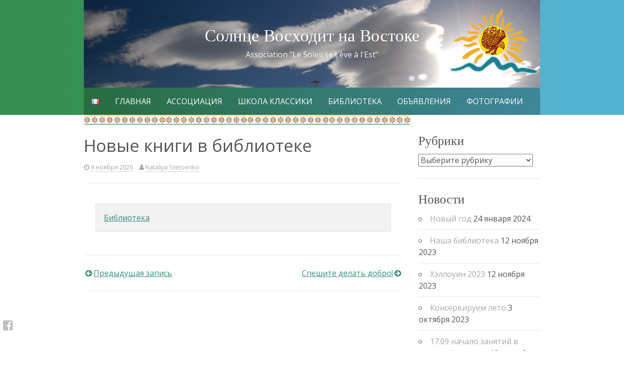

--- FILE ---
content_type: text/html; charset=UTF-8
request_url: https://lsle.fr/ru/%D0%BD%D0%BE%D0%B2%D1%8B%D0%B5-%D0%BA%D0%BD%D0%B8%D0%B3%D0%B8-%D0%B2-%D0%B1%D0%B8%D0%B1%D0%BB%D0%B8%D0%BE%D1%82%D0%B5%D0%BA%D0%B5-2/
body_size: 16850
content:
<!DOCTYPE html>
<html lang="ru-RU">
<head>
	<meta charset="UTF-8">
	<meta name="viewport" content="width=device-width, initial-scale=1">
	<link rel="profile" href="http://gmpg.org/xfn/11">
	<link rel="pingback" href="https://lsle.fr/xmlrpc.php">

	<title>Новые книги в библиотеке &#8212; Солнце Восходит на Востоке</title>
<meta name='robots' content='max-image-preview:large' />
	<style>img:is([sizes="auto" i], [sizes^="auto," i]) { contain-intrinsic-size: 3000px 1500px }</style>
	<link rel='dns-prefetch' href='//fonts.googleapis.com' />
<link rel="alternate" type="application/rss+xml" title="Солнце Восходит на Востоке &raquo; Лента" href="https://lsle.fr/ru/feed/" />
<link rel="alternate" type="application/rss+xml" title="Солнце Восходит на Востоке &raquo; Лента комментариев" href="https://lsle.fr/ru/comments/feed/" />
<script type="text/javascript">
/* <![CDATA[ */
window._wpemojiSettings = {"baseUrl":"https:\/\/s.w.org\/images\/core\/emoji\/16.0.1\/72x72\/","ext":".png","svgUrl":"https:\/\/s.w.org\/images\/core\/emoji\/16.0.1\/svg\/","svgExt":".svg","source":{"concatemoji":"https:\/\/lsle.fr\/wp-includes\/js\/wp-emoji-release.min.js?ver=6.8.3"}};
/*! This file is auto-generated */
!function(s,n){var o,i,e;function c(e){try{var t={supportTests:e,timestamp:(new Date).valueOf()};sessionStorage.setItem(o,JSON.stringify(t))}catch(e){}}function p(e,t,n){e.clearRect(0,0,e.canvas.width,e.canvas.height),e.fillText(t,0,0);var t=new Uint32Array(e.getImageData(0,0,e.canvas.width,e.canvas.height).data),a=(e.clearRect(0,0,e.canvas.width,e.canvas.height),e.fillText(n,0,0),new Uint32Array(e.getImageData(0,0,e.canvas.width,e.canvas.height).data));return t.every(function(e,t){return e===a[t]})}function u(e,t){e.clearRect(0,0,e.canvas.width,e.canvas.height),e.fillText(t,0,0);for(var n=e.getImageData(16,16,1,1),a=0;a<n.data.length;a++)if(0!==n.data[a])return!1;return!0}function f(e,t,n,a){switch(t){case"flag":return n(e,"\ud83c\udff3\ufe0f\u200d\u26a7\ufe0f","\ud83c\udff3\ufe0f\u200b\u26a7\ufe0f")?!1:!n(e,"\ud83c\udde8\ud83c\uddf6","\ud83c\udde8\u200b\ud83c\uddf6")&&!n(e,"\ud83c\udff4\udb40\udc67\udb40\udc62\udb40\udc65\udb40\udc6e\udb40\udc67\udb40\udc7f","\ud83c\udff4\u200b\udb40\udc67\u200b\udb40\udc62\u200b\udb40\udc65\u200b\udb40\udc6e\u200b\udb40\udc67\u200b\udb40\udc7f");case"emoji":return!a(e,"\ud83e\udedf")}return!1}function g(e,t,n,a){var r="undefined"!=typeof WorkerGlobalScope&&self instanceof WorkerGlobalScope?new OffscreenCanvas(300,150):s.createElement("canvas"),o=r.getContext("2d",{willReadFrequently:!0}),i=(o.textBaseline="top",o.font="600 32px Arial",{});return e.forEach(function(e){i[e]=t(o,e,n,a)}),i}function t(e){var t=s.createElement("script");t.src=e,t.defer=!0,s.head.appendChild(t)}"undefined"!=typeof Promise&&(o="wpEmojiSettingsSupports",i=["flag","emoji"],n.supports={everything:!0,everythingExceptFlag:!0},e=new Promise(function(e){s.addEventListener("DOMContentLoaded",e,{once:!0})}),new Promise(function(t){var n=function(){try{var e=JSON.parse(sessionStorage.getItem(o));if("object"==typeof e&&"number"==typeof e.timestamp&&(new Date).valueOf()<e.timestamp+604800&&"object"==typeof e.supportTests)return e.supportTests}catch(e){}return null}();if(!n){if("undefined"!=typeof Worker&&"undefined"!=typeof OffscreenCanvas&&"undefined"!=typeof URL&&URL.createObjectURL&&"undefined"!=typeof Blob)try{var e="postMessage("+g.toString()+"("+[JSON.stringify(i),f.toString(),p.toString(),u.toString()].join(",")+"));",a=new Blob([e],{type:"text/javascript"}),r=new Worker(URL.createObjectURL(a),{name:"wpTestEmojiSupports"});return void(r.onmessage=function(e){c(n=e.data),r.terminate(),t(n)})}catch(e){}c(n=g(i,f,p,u))}t(n)}).then(function(e){for(var t in e)n.supports[t]=e[t],n.supports.everything=n.supports.everything&&n.supports[t],"flag"!==t&&(n.supports.everythingExceptFlag=n.supports.everythingExceptFlag&&n.supports[t]);n.supports.everythingExceptFlag=n.supports.everythingExceptFlag&&!n.supports.flag,n.DOMReady=!1,n.readyCallback=function(){n.DOMReady=!0}}).then(function(){return e}).then(function(){var e;n.supports.everything||(n.readyCallback(),(e=n.source||{}).concatemoji?t(e.concatemoji):e.wpemoji&&e.twemoji&&(t(e.twemoji),t(e.wpemoji)))}))}((window,document),window._wpemojiSettings);
/* ]]> */
</script>
<style id='wp-emoji-styles-inline-css' type='text/css'>

	img.wp-smiley, img.emoji {
		display: inline !important;
		border: none !important;
		box-shadow: none !important;
		height: 1em !important;
		width: 1em !important;
		margin: 0 0.07em !important;
		vertical-align: -0.1em !important;
		background: none !important;
		padding: 0 !important;
	}
</style>
<link rel='stylesheet' id='wp-block-library-css' href='https://lsle.fr/wp-includes/css/dist/block-library/style.min.css?ver=6.8.3' type='text/css' media='all' />
<style id='classic-theme-styles-inline-css' type='text/css'>
/*! This file is auto-generated */
.wp-block-button__link{color:#fff;background-color:#32373c;border-radius:9999px;box-shadow:none;text-decoration:none;padding:calc(.667em + 2px) calc(1.333em + 2px);font-size:1.125em}.wp-block-file__button{background:#32373c;color:#fff;text-decoration:none}
</style>
<link rel='stylesheet' id='wp-components-css' href='https://lsle.fr/wp-includes/css/dist/components/style.min.css?ver=6.8.3' type='text/css' media='all' />
<link rel='stylesheet' id='wp-preferences-css' href='https://lsle.fr/wp-includes/css/dist/preferences/style.min.css?ver=6.8.3' type='text/css' media='all' />
<link rel='stylesheet' id='wp-block-editor-css' href='https://lsle.fr/wp-includes/css/dist/block-editor/style.min.css?ver=6.8.3' type='text/css' media='all' />
<link rel='stylesheet' id='wp-reusable-blocks-css' href='https://lsle.fr/wp-includes/css/dist/reusable-blocks/style.min.css?ver=6.8.3' type='text/css' media='all' />
<link rel='stylesheet' id='wp-patterns-css' href='https://lsle.fr/wp-includes/css/dist/patterns/style.min.css?ver=6.8.3' type='text/css' media='all' />
<link rel='stylesheet' id='wp-editor-css' href='https://lsle.fr/wp-includes/css/dist/editor/style.min.css?ver=6.8.3' type='text/css' media='all' />
<link rel='stylesheet' id='algori_pdf_viewer-cgb-style-css-css' href='https://lsle.fr/wp-content/plugins/algori-pdf-viewer/dist/blocks.style.build.css' type='text/css' media='all' />
<style id='global-styles-inline-css' type='text/css'>
:root{--wp--preset--aspect-ratio--square: 1;--wp--preset--aspect-ratio--4-3: 4/3;--wp--preset--aspect-ratio--3-4: 3/4;--wp--preset--aspect-ratio--3-2: 3/2;--wp--preset--aspect-ratio--2-3: 2/3;--wp--preset--aspect-ratio--16-9: 16/9;--wp--preset--aspect-ratio--9-16: 9/16;--wp--preset--color--black: #000000;--wp--preset--color--cyan-bluish-gray: #abb8c3;--wp--preset--color--white: #ffffff;--wp--preset--color--pale-pink: #f78da7;--wp--preset--color--vivid-red: #cf2e2e;--wp--preset--color--luminous-vivid-orange: #ff6900;--wp--preset--color--luminous-vivid-amber: #fcb900;--wp--preset--color--light-green-cyan: #7bdcb5;--wp--preset--color--vivid-green-cyan: #00d084;--wp--preset--color--pale-cyan-blue: #8ed1fc;--wp--preset--color--vivid-cyan-blue: #0693e3;--wp--preset--color--vivid-purple: #9b51e0;--wp--preset--gradient--vivid-cyan-blue-to-vivid-purple: linear-gradient(135deg,rgba(6,147,227,1) 0%,rgb(155,81,224) 100%);--wp--preset--gradient--light-green-cyan-to-vivid-green-cyan: linear-gradient(135deg,rgb(122,220,180) 0%,rgb(0,208,130) 100%);--wp--preset--gradient--luminous-vivid-amber-to-luminous-vivid-orange: linear-gradient(135deg,rgba(252,185,0,1) 0%,rgba(255,105,0,1) 100%);--wp--preset--gradient--luminous-vivid-orange-to-vivid-red: linear-gradient(135deg,rgba(255,105,0,1) 0%,rgb(207,46,46) 100%);--wp--preset--gradient--very-light-gray-to-cyan-bluish-gray: linear-gradient(135deg,rgb(238,238,238) 0%,rgb(169,184,195) 100%);--wp--preset--gradient--cool-to-warm-spectrum: linear-gradient(135deg,rgb(74,234,220) 0%,rgb(151,120,209) 20%,rgb(207,42,186) 40%,rgb(238,44,130) 60%,rgb(251,105,98) 80%,rgb(254,248,76) 100%);--wp--preset--gradient--blush-light-purple: linear-gradient(135deg,rgb(255,206,236) 0%,rgb(152,150,240) 100%);--wp--preset--gradient--blush-bordeaux: linear-gradient(135deg,rgb(254,205,165) 0%,rgb(254,45,45) 50%,rgb(107,0,62) 100%);--wp--preset--gradient--luminous-dusk: linear-gradient(135deg,rgb(255,203,112) 0%,rgb(199,81,192) 50%,rgb(65,88,208) 100%);--wp--preset--gradient--pale-ocean: linear-gradient(135deg,rgb(255,245,203) 0%,rgb(182,227,212) 50%,rgb(51,167,181) 100%);--wp--preset--gradient--electric-grass: linear-gradient(135deg,rgb(202,248,128) 0%,rgb(113,206,126) 100%);--wp--preset--gradient--midnight: linear-gradient(135deg,rgb(2,3,129) 0%,rgb(40,116,252) 100%);--wp--preset--font-size--small: 13px;--wp--preset--font-size--medium: 20px;--wp--preset--font-size--large: 36px;--wp--preset--font-size--x-large: 42px;--wp--preset--spacing--20: 0.44rem;--wp--preset--spacing--30: 0.67rem;--wp--preset--spacing--40: 1rem;--wp--preset--spacing--50: 1.5rem;--wp--preset--spacing--60: 2.25rem;--wp--preset--spacing--70: 3.38rem;--wp--preset--spacing--80: 5.06rem;--wp--preset--shadow--natural: 6px 6px 9px rgba(0, 0, 0, 0.2);--wp--preset--shadow--deep: 12px 12px 50px rgba(0, 0, 0, 0.4);--wp--preset--shadow--sharp: 6px 6px 0px rgba(0, 0, 0, 0.2);--wp--preset--shadow--outlined: 6px 6px 0px -3px rgba(255, 255, 255, 1), 6px 6px rgba(0, 0, 0, 1);--wp--preset--shadow--crisp: 6px 6px 0px rgba(0, 0, 0, 1);}:where(.is-layout-flex){gap: 0.5em;}:where(.is-layout-grid){gap: 0.5em;}body .is-layout-flex{display: flex;}.is-layout-flex{flex-wrap: wrap;align-items: center;}.is-layout-flex > :is(*, div){margin: 0;}body .is-layout-grid{display: grid;}.is-layout-grid > :is(*, div){margin: 0;}:where(.wp-block-columns.is-layout-flex){gap: 2em;}:where(.wp-block-columns.is-layout-grid){gap: 2em;}:where(.wp-block-post-template.is-layout-flex){gap: 1.25em;}:where(.wp-block-post-template.is-layout-grid){gap: 1.25em;}.has-black-color{color: var(--wp--preset--color--black) !important;}.has-cyan-bluish-gray-color{color: var(--wp--preset--color--cyan-bluish-gray) !important;}.has-white-color{color: var(--wp--preset--color--white) !important;}.has-pale-pink-color{color: var(--wp--preset--color--pale-pink) !important;}.has-vivid-red-color{color: var(--wp--preset--color--vivid-red) !important;}.has-luminous-vivid-orange-color{color: var(--wp--preset--color--luminous-vivid-orange) !important;}.has-luminous-vivid-amber-color{color: var(--wp--preset--color--luminous-vivid-amber) !important;}.has-light-green-cyan-color{color: var(--wp--preset--color--light-green-cyan) !important;}.has-vivid-green-cyan-color{color: var(--wp--preset--color--vivid-green-cyan) !important;}.has-pale-cyan-blue-color{color: var(--wp--preset--color--pale-cyan-blue) !important;}.has-vivid-cyan-blue-color{color: var(--wp--preset--color--vivid-cyan-blue) !important;}.has-vivid-purple-color{color: var(--wp--preset--color--vivid-purple) !important;}.has-black-background-color{background-color: var(--wp--preset--color--black) !important;}.has-cyan-bluish-gray-background-color{background-color: var(--wp--preset--color--cyan-bluish-gray) !important;}.has-white-background-color{background-color: var(--wp--preset--color--white) !important;}.has-pale-pink-background-color{background-color: var(--wp--preset--color--pale-pink) !important;}.has-vivid-red-background-color{background-color: var(--wp--preset--color--vivid-red) !important;}.has-luminous-vivid-orange-background-color{background-color: var(--wp--preset--color--luminous-vivid-orange) !important;}.has-luminous-vivid-amber-background-color{background-color: var(--wp--preset--color--luminous-vivid-amber) !important;}.has-light-green-cyan-background-color{background-color: var(--wp--preset--color--light-green-cyan) !important;}.has-vivid-green-cyan-background-color{background-color: var(--wp--preset--color--vivid-green-cyan) !important;}.has-pale-cyan-blue-background-color{background-color: var(--wp--preset--color--pale-cyan-blue) !important;}.has-vivid-cyan-blue-background-color{background-color: var(--wp--preset--color--vivid-cyan-blue) !important;}.has-vivid-purple-background-color{background-color: var(--wp--preset--color--vivid-purple) !important;}.has-black-border-color{border-color: var(--wp--preset--color--black) !important;}.has-cyan-bluish-gray-border-color{border-color: var(--wp--preset--color--cyan-bluish-gray) !important;}.has-white-border-color{border-color: var(--wp--preset--color--white) !important;}.has-pale-pink-border-color{border-color: var(--wp--preset--color--pale-pink) !important;}.has-vivid-red-border-color{border-color: var(--wp--preset--color--vivid-red) !important;}.has-luminous-vivid-orange-border-color{border-color: var(--wp--preset--color--luminous-vivid-orange) !important;}.has-luminous-vivid-amber-border-color{border-color: var(--wp--preset--color--luminous-vivid-amber) !important;}.has-light-green-cyan-border-color{border-color: var(--wp--preset--color--light-green-cyan) !important;}.has-vivid-green-cyan-border-color{border-color: var(--wp--preset--color--vivid-green-cyan) !important;}.has-pale-cyan-blue-border-color{border-color: var(--wp--preset--color--pale-cyan-blue) !important;}.has-vivid-cyan-blue-border-color{border-color: var(--wp--preset--color--vivid-cyan-blue) !important;}.has-vivid-purple-border-color{border-color: var(--wp--preset--color--vivid-purple) !important;}.has-vivid-cyan-blue-to-vivid-purple-gradient-background{background: var(--wp--preset--gradient--vivid-cyan-blue-to-vivid-purple) !important;}.has-light-green-cyan-to-vivid-green-cyan-gradient-background{background: var(--wp--preset--gradient--light-green-cyan-to-vivid-green-cyan) !important;}.has-luminous-vivid-amber-to-luminous-vivid-orange-gradient-background{background: var(--wp--preset--gradient--luminous-vivid-amber-to-luminous-vivid-orange) !important;}.has-luminous-vivid-orange-to-vivid-red-gradient-background{background: var(--wp--preset--gradient--luminous-vivid-orange-to-vivid-red) !important;}.has-very-light-gray-to-cyan-bluish-gray-gradient-background{background: var(--wp--preset--gradient--very-light-gray-to-cyan-bluish-gray) !important;}.has-cool-to-warm-spectrum-gradient-background{background: var(--wp--preset--gradient--cool-to-warm-spectrum) !important;}.has-blush-light-purple-gradient-background{background: var(--wp--preset--gradient--blush-light-purple) !important;}.has-blush-bordeaux-gradient-background{background: var(--wp--preset--gradient--blush-bordeaux) !important;}.has-luminous-dusk-gradient-background{background: var(--wp--preset--gradient--luminous-dusk) !important;}.has-pale-ocean-gradient-background{background: var(--wp--preset--gradient--pale-ocean) !important;}.has-electric-grass-gradient-background{background: var(--wp--preset--gradient--electric-grass) !important;}.has-midnight-gradient-background{background: var(--wp--preset--gradient--midnight) !important;}.has-small-font-size{font-size: var(--wp--preset--font-size--small) !important;}.has-medium-font-size{font-size: var(--wp--preset--font-size--medium) !important;}.has-large-font-size{font-size: var(--wp--preset--font-size--large) !important;}.has-x-large-font-size{font-size: var(--wp--preset--font-size--x-large) !important;}
:where(.wp-block-post-template.is-layout-flex){gap: 1.25em;}:where(.wp-block-post-template.is-layout-grid){gap: 1.25em;}
:where(.wp-block-columns.is-layout-flex){gap: 2em;}:where(.wp-block-columns.is-layout-grid){gap: 2em;}
:root :where(.wp-block-pullquote){font-size: 1.5em;line-height: 1.6;}
</style>
<link rel='stylesheet' id='kanary-style-css' href='https://lsle.fr/wp-content/themes/phosphor/style.css?ver=6.8.3' type='text/css' media='all' />
<link rel='stylesheet' id='kanary-fontawesome-css' href='https://lsle.fr/wp-content/themes/phosphor/assets/libs/font-awesome/css/font-awesome.min.css?ver=4.3.0' type='text/css' media='all' />
<link rel='stylesheet' id='kanary-google-fonts-css' href='http://fonts.googleapis.com/css?family=Lobster&#038;ver=6.8.3' type='text/css' media='all' />
<link rel='stylesheet' id='open-sans-css' href='https://fonts.googleapis.com/css?family=Open+Sans%3A300italic%2C400italic%2C600italic%2C300%2C400%2C600&#038;subset=latin%2Clatin-ext%2Ccyrillic%2Ccyrillic-ext&#038;display=fallback&#038;ver=6.8.3' type='text/css' media='all' />
<link rel='stylesheet' id='msl-main-css' href='https://lsle.fr/wp-content/plugins/master-slider/public/assets/css/masterslider.main.css?ver=3.11.0' type='text/css' media='all' />
<link rel='stylesheet' id='msl-custom-css' href='https://lsle.fr/wp-content/uploads/master-slider/custom.css?ver=5.5' type='text/css' media='all' />
<link rel='stylesheet' id='cyclone-template-style-dark-0-css' href='https://lsle.fr/wp-content/plugins/cyclone-slider/templates/dark/style.css?ver=3.2.0' type='text/css' media='all' />
<link rel='stylesheet' id='cyclone-template-style-default-0-css' href='https://lsle.fr/wp-content/plugins/cyclone-slider/templates/default/style.css?ver=3.2.0' type='text/css' media='all' />
<link rel='stylesheet' id='cyclone-template-style-standard-0-css' href='https://lsle.fr/wp-content/plugins/cyclone-slider/templates/standard/style.css?ver=3.2.0' type='text/css' media='all' />
<link rel='stylesheet' id='cyclone-template-style-thumbnails-0-css' href='https://lsle.fr/wp-content/plugins/cyclone-slider/templates/thumbnails/style.css?ver=3.2.0' type='text/css' media='all' />
<script type="text/javascript" src="https://lsle.fr/wp-includes/js/jquery/jquery.min.js?ver=3.7.1" id="jquery-core-js"></script>
<script type="text/javascript" src="https://lsle.fr/wp-includes/js/jquery/jquery-migrate.min.js?ver=3.4.1" id="jquery-migrate-js"></script>
<link rel="https://api.w.org/" href="https://lsle.fr/wp-json/" /><link rel="alternate" title="JSON" type="application/json" href="https://lsle.fr/wp-json/wp/v2/posts/9396" /><link rel="EditURI" type="application/rsd+xml" title="RSD" href="https://lsle.fr/xmlrpc.php?rsd" />
<meta name="generator" content="WordPress 6.8.3" />
<link rel="canonical" href="https://lsle.fr/ru/%d0%bd%d0%be%d0%b2%d1%8b%d0%b5-%d0%ba%d0%bd%d0%b8%d0%b3%d0%b8-%d0%b2-%d0%b1%d0%b8%d0%b1%d0%bb%d0%b8%d0%be%d1%82%d0%b5%d0%ba%d0%b5-2/" />
<link rel='shortlink' href='https://lsle.fr/?p=9396' />
<link rel="alternate" title="oEmbed (JSON)" type="application/json+oembed" href="https://lsle.fr/wp-json/oembed/1.0/embed?url=https%3A%2F%2Flsle.fr%2Fru%2F%25d0%25bd%25d0%25be%25d0%25b2%25d1%258b%25d0%25b5-%25d0%25ba%25d0%25bd%25d0%25b8%25d0%25b3%25d0%25b8-%25d0%25b2-%25d0%25b1%25d0%25b8%25d0%25b1%25d0%25bb%25d0%25b8%25d0%25be%25d1%2582%25d0%25b5%25d0%25ba%25d0%25b5-2%2F&#038;lang=ru" />
<link rel="alternate" title="oEmbed (XML)" type="text/xml+oembed" href="https://lsle.fr/wp-json/oembed/1.0/embed?url=https%3A%2F%2Flsle.fr%2Fru%2F%25d0%25bd%25d0%25be%25d0%25b2%25d1%258b%25d0%25b5-%25d0%25ba%25d0%25bd%25d0%25b8%25d0%25b3%25d0%25b8-%25d0%25b2-%25d0%25b1%25d0%25b8%25d0%25b1%25d0%25bb%25d0%25b8%25d0%25be%25d1%2582%25d0%25b5%25d0%25ba%25d0%25b5-2%2F&#038;format=xml&#038;lang=ru" />
<script>var ms_grabbing_curosr = 'https://lsle.fr/wp-content/plugins/master-slider/public/assets/css/common/grabbing.cur', ms_grab_curosr = 'https://lsle.fr/wp-content/plugins/master-slider/public/assets/css/common/grab.cur';</script>
<meta name="generator" content="MasterSlider 3.11.0 - Responsive Touch Image Slider | avt.li/msf" />
<!-- Введите ваши скрипты здесь -->
		<link rel="icon" type="image" href="http://lsle.fr/wp-content/uploads/2016/04/Logotype_LSLE_4.jpg"/>
	<!--[if IE]>
	<link rel="shortcut icon" href="http://lsle.fr/wp-content/uploads/2016/04/Logotype_LSLE_4.jpg"/><![endif]-->

	<!--[if lt IE 9]>
	<script type="text/javascript"
			src="https://lsle.fr/wp-content/themes/phosphor/assets/libs/html5shiv/dist/html5shiv.min.js"></script>
	<script type="text/javascript"
			src="https://lsle.fr/wp-content/themes/phosphor/assets/libs/html5shiv/dist/html5shiv-printshiv.min.js"></script>
	<script type="text/javascript"
			src="https://lsle.fr/wp-content/themes/phosphor/assets/libs/respond/dest/respond.min.js"></script>
	<![endif]-->

		<style type='text/css'>
		body, button, input, select, textarea{font-size:16px;}.site-title{font-family:Lobster, cursive;}.widget-title{font-family:Lobster, cursive;}	</style>
	<link rel="icon" href="https://lsle.fr/wp-content/uploads/2024/09/hestia-siteicon.png" sizes="32x32" />
<link rel="icon" href="https://lsle.fr/wp-content/uploads/2024/09/hestia-siteicon.png" sizes="192x192" />
<link rel="apple-touch-icon" href="https://lsle.fr/wp-content/uploads/2024/09/hestia-siteicon.png" />
<meta name="msapplication-TileImage" content="https://lsle.fr/wp-content/uploads/2024/09/hestia-siteicon.png" />
		<style type="text/css" id="wp-custom-css">
			

/**
Custom Theme CSS
This CSS was previously saved in the theme settings but now that WP has it's own section for css, it has been moved here.
*/

div .site-branding {
background:url(http://lsle.fr/wp-content/uploads/2016/04/Logotype_LSLE_simple.png) no-repeat top right,
url(http://lsle.fr/wp-content/uploads/2016/04/DSC_0336-3.jpg) no-repeat;
background-size:20%,cover;
}
div .content-area {
background:url(http://lsle.fr/wp-content/uploads/2016/04/Ornament.jpg) repeat-x;
background-size:25%;
}
img:hover {
    opacity: 0.8;
    filter: alpha(opacity=90); /* For IE8 and earlier */
}		</style>
		</head>

<body class="wp-singular post-template-default single single-post postid-9396 single-format-standard wp-custom-logo wp-theme-phosphor _masterslider _ms_version_3.11.0 group-blog">

	<div class="social_wrap">
		<div class="social">
			<ul>
									<li class="soc_fb">
						<a href="https://www.facebook.com/ecoleklassiki" target="_blank"
						   title="Facebook">
							<i class="fa fa-facebook-square"></i>
						</a>
					</li>
				
				
				
				
				
				
							</ul>
		</div>
	</div>
	
<div id="page" class="hfeed site">
	<a class="skip-link screen-reader-text" href="#content">Skip to content</a>

	<header id="masthead" class="site-header" role="banner">
		<div class="header-inner">
			<div class="site-branding">
									<h1 class="site-title"><a href="https://lsle.fr/ru/accueil/"
											  rel="home">Солнце Восходит на Востоке</a></h1>
					<p class="site-description">Association &quot;Le Soleil se Lève à l&#039;Est&quot;</p>
							</div><!-- .site-branding -->

			<nav id="site-navigation" class="main-navigation" role="navigation">
				<div class="site-nav-inner nav-inner">
					<div class="menu-menu-ru-container"><ul id="menu-menu-ru" class="menu"><li id="menu-item-1383-fr" class="lang-item lang-item-12 lang-item-fr no-translation lang-item-first menu-item menu-item-type-custom menu-item-object-custom menu-item-1383-fr"><a href="https://lsle.fr/fr/accueil-2/" hreflang="fr-FR" lang="fr-FR"><img src="[data-uri]" alt="Français" width="16" height="11" style="width: 16px; height: 11px;" /></a></li>
<li id="menu-item-1390" class="menu-item menu-item-type-post_type menu-item-object-page menu-item-home menu-item-1390"><a href="https://lsle.fr/ru/accueil/">Главная</a></li>
<li id="menu-item-1392" class="menu-item menu-item-type-post_type menu-item-object-page menu-item-has-children menu-item-1392"><a href="https://lsle.fr/ru/%d0%b0%d1%81%d1%81%d0%be%d1%86%d0%b8%d0%b0%d1%86%d0%b8%d1%8f/">Ассоциация</a>
<ul class="sub-menu">
	<li id="menu-item-4881" class="menu-item menu-item-type-post_type menu-item-object-page menu-item-has-children menu-item-4881"><a href="https://lsle.fr/ru/%d0%b0%d1%81%d1%81%d0%be%d1%86%d0%b8%d0%b0%d1%86%d0%b8%d1%8f/%d0%b0%d1%81%d1%81%d0%be%d1%86%d0%b8%d0%b0%d1%82%d0%b8%d0%b2%d0%bd%d1%8b%d0%b5-%d0%bf%d1%80%d0%be%d0%b5%d0%ba%d1%82%d1%8b/">Ассоциативные проекты</a>
	<ul class="sub-menu">
		<li id="menu-item-3472" class="menu-item menu-item-type-post_type menu-item-object-page menu-item-3472"><a href="https://lsle.fr/ru/%d0%b0%d1%81%d1%81%d0%be%d1%86%d0%b8%d0%b0%d1%86%d0%b8%d1%8f/art-atelier/">Арт-мастерская</a></li>
		<li id="menu-item-3475" class="menu-item menu-item-type-post_type menu-item-object-page menu-item-3475"><a href="https://lsle.fr/ru/%d0%b0%d1%81%d1%81%d0%be%d1%86%d0%b8%d0%b0%d1%86%d0%b8%d1%8f/%d0%bb%d0%b5%d0%ba%d1%82%d0%be%d1%80%d0%b8%d0%b9-2/">Лекторий</a></li>
		<li id="menu-item-4886" class="menu-item menu-item-type-post_type menu-item-object-page menu-item-4886"><a href="https://lsle.fr/ru/%d0%b0%d1%81%d1%81%d0%be%d1%86%d0%b8%d0%b0%d1%86%d0%b8%d1%8f/%d0%b0%d1%81%d1%81%d0%be%d1%86%d0%b8%d0%b0%d1%82%d0%b8%d0%b2%d0%bd%d1%8b%d0%b5-%d0%bf%d1%80%d0%be%d0%b5%d0%ba%d1%82%d1%8b/%d1%81%d0%be%d1%82%d1%80%d1%83%d0%b4%d0%bd%d0%b8%d1%87%d0%b5%d1%81%d1%82%d0%b2%d0%be-%d1%81-%d0%b4%d1%80%d1%83%d0%b3%d0%b8%d0%bc%d0%b8-%d0%b0%d1%81%d1%81%d0%be%d1%86%d0%b8%d0%b0%d1%86%d0%b8%d1%8f/">Сотрудничество с другими ассоциациями</a></li>
	</ul>
</li>
	<li id="menu-item-1422" class="menu-item menu-item-type-post_type menu-item-object-page menu-item-1422"><a href="https://lsle.fr/ru/%d0%b0%d1%81%d1%81%d0%be%d1%86%d0%b8%d0%b0%d1%86%d0%b8%d1%8f/pressa/">Пресса о нас</a></li>
	<li id="menu-item-6059" class="menu-item menu-item-type-post_type menu-item-object-page menu-item-6059"><a href="https://lsle.fr/ru/%d0%b0%d1%81%d1%81%d0%be%d1%86%d0%b8%d0%b0%d1%86%d0%b8%d1%8f/%d0%b4%d0%be%d0%ba%d1%83%d0%bc%d0%b5%d0%bd%d1%82%d1%8b/">Документы</a></li>
</ul>
</li>
<li id="menu-item-1391" class="menu-item menu-item-type-post_type menu-item-object-page menu-item-has-children menu-item-1391"><a href="https://lsle.fr/ru/ecole/">Школа Классики</a>
<ul class="sub-menu">
	<li id="menu-item-1411" class="menu-item menu-item-type-post_type menu-item-object-page menu-item-has-children menu-item-1411"><a href="https://lsle.fr/ru/ecole/%d0%bd%d0%b5%d0%bf%d0%be%d1%81%d0%b5%d0%b4%d1%8b/">Карапузы</a>
	<ul class="sub-menu">
		<li id="menu-item-1412" class="menu-item menu-item-type-post_type menu-item-object-page menu-item-1412"><a href="https://lsle.fr/ru/ecole/%d0%bd%d0%b5%d0%bf%d0%be%d1%81%d0%b5%d0%b4%d1%8b/neposed-dz/">Домашние задания</a></li>
	</ul>
</li>
	<li id="menu-item-1415" class="menu-item menu-item-type-post_type menu-item-object-page menu-item-has-children menu-item-1415"><a href="https://lsle.fr/ru/ecole/%d1%87%d0%b8%d0%b6%d0%b8%d0%ba/">Непоседы</a>
	<ul class="sub-menu">
		<li id="menu-item-1416" class="menu-item menu-item-type-post_type menu-item-object-page menu-item-1416"><a href="https://lsle.fr/ru/ecole/%d1%87%d0%b8%d0%b6%d0%b8%d0%ba/chizh-dz/">Домашние задания</a></li>
	</ul>
</li>
	<li id="menu-item-8995" class="menu-item menu-item-type-post_type menu-item-object-page menu-item-has-children menu-item-8995"><a href="https://lsle.fr/ru/%d1%87%d0%b8%d0%b6%d0%b8%d0%ba%d0%b8/">Чижики</a>
	<ul class="sub-menu">
		<li id="menu-item-8998" class="menu-item menu-item-type-post_type menu-item-object-page menu-item-8998"><a href="https://lsle.fr/ru/%d0%b4%d0%be%d0%bc%d0%b0%d1%88%d0%bd%d0%b8%d0%b5-%d0%b7%d0%b0%d0%b4%d0%b0%d0%bd%d0%b8%d1%8f-5/">Домашние задания</a></li>
	</ul>
</li>
	<li id="menu-item-1408" class="menu-item menu-item-type-post_type menu-item-object-page menu-item-has-children menu-item-1408"><a href="https://lsle.fr/ru/ecole/%d0%b1%d1%83%d0%ba%d0%b2%d0%b0%d1%80%d1%8f%d1%82%d0%b0/">Букварята</a>
	<ul class="sub-menu">
		<li id="menu-item-1409" class="menu-item menu-item-type-post_type menu-item-object-page menu-item-1409"><a href="https://lsle.fr/ru/ecole/%d0%b1%d1%83%d0%ba%d0%b2%d0%b0%d1%80%d1%8f%d1%82%d0%b0/bukvar-dz/">Домашние задания</a></li>
	</ul>
</li>
	<li id="menu-item-1400" class="menu-item menu-item-type-post_type menu-item-object-page menu-item-has-children menu-item-1400"><a href="https://lsle.fr/ru/ecole/1-%d0%ba%d0%bb%d0%b0%d1%81%d1%81/">1 класс</a>
	<ul class="sub-menu">
		<li id="menu-item-1401" class="menu-item menu-item-type-post_type menu-item-object-page menu-item-1401"><a href="https://lsle.fr/ru/ecole/1-%d0%ba%d0%bb%d0%b0%d1%81%d1%81/1-dz/">Домашние задания</a></li>
		<li id="menu-item-12818" class="menu-item menu-item-type-post_type menu-item-object-page menu-item-12818"><a href="https://lsle.fr/ru/ecole/1-%d0%ba%d0%bb%d0%b0%d1%81%d1%81/%d0%b4%d0%be%d0%bc%d0%b0%d1%88%d0%bd%d0%b8%d0%b5-%d0%b7%d0%b0%d0%b4%d0%b0%d0%bd%d0%b8%d1%8f-2022-23/">Домашние задания 2023/24</a></li>
	</ul>
</li>
	<li id="menu-item-7633" class="menu-item menu-item-type-post_type menu-item-object-page menu-item-has-children menu-item-7633"><a href="https://lsle.fr/ru/2%d0%b9-%d0%ba%d0%bb%d0%b0%d1%81%d1%81/">2 класс</a>
	<ul class="sub-menu">
		<li id="menu-item-7645" class="menu-item menu-item-type-post_type menu-item-object-page menu-item-7645"><a href="https://lsle.fr/ru/%d0%b4%d0%be%d0%bc%d0%b0%d1%88%d0%bd%d0%b8%d0%b5-%d0%b7%d0%b0%d0%b4%d0%b0%d0%bd%d0%b8%d1%8f/">Домашние задания</a></li>
	</ul>
</li>
	<li id="menu-item-8977" class="menu-item menu-item-type-post_type menu-item-object-page menu-item-has-children menu-item-8977"><a href="https://lsle.fr/ru/3-%d0%ba%d0%bb%d0%b0%d1%81%d1%81/">3 класс</a>
	<ul class="sub-menu">
		<li id="menu-item-8986" class="menu-item menu-item-type-post_type menu-item-object-page menu-item-8986"><a href="https://lsle.fr/ru/%d0%b4%d0%be%d0%bc%d0%b0%d1%88%d0%bd%d0%b8%d0%b5-%d0%b7%d0%b0%d0%b4%d0%b0%d0%bd%d0%b8%d1%8f-3/">Домашние задания</a></li>
	</ul>
</li>
	<li id="menu-item-6047" class="menu-item menu-item-type-post_type menu-item-object-page menu-item-has-children menu-item-6047"><a href="https://lsle.fr/ru/ecole/4a-%d0%ba%d0%bb%d0%b0%d1%81%d1%81/">4 класс</a>
	<ul class="sub-menu">
		<li id="menu-item-6067" class="menu-item menu-item-type-post_type menu-item-object-page menu-item-6067"><a href="https://lsle.fr/ru/ecole/4a-%d0%ba%d0%bb%d0%b0%d1%81%d1%81/%d0%b4%d0%be%d0%bc%d0%b0%d1%88%d0%bd%d0%b8%d0%b5-%d0%b7%d0%b0%d0%b4%d0%b0%d0%bd%d0%b8%d1%8f/">Домашние задания</a></li>
	</ul>
</li>
	<li id="menu-item-1413" class="menu-item menu-item-type-post_type menu-item-object-page menu-item-has-children menu-item-1413"><a href="https://lsle.fr/ru/ecole/rki/">Сонечко</a>
	<ul class="sub-menu">
		<li id="menu-item-1414" class="menu-item menu-item-type-post_type menu-item-object-page menu-item-1414"><a href="https://lsle.fr/ru/ecole/rki/rki-dz/">Домашні завдання</a></li>
	</ul>
</li>
	<li id="menu-item-1406" class="menu-item menu-item-type-post_type menu-item-object-page menu-item-has-children menu-item-1406"><a href="https://lsle.fr/ru/ecole/ladybird-2/">Ladybird</a>
	<ul class="sub-menu">
		<li id="menu-item-1407" class="menu-item menu-item-type-post_type menu-item-object-page menu-item-1407"><a href="https://lsle.fr/ru/ecole/ladybird-2/ladybird-dz/">Домашние задания</a></li>
	</ul>
</li>
	<li id="menu-item-7641" class="menu-item menu-item-type-post_type menu-item-object-page menu-item-has-children menu-item-7641"><a href="https://lsle.fr/ru/dragonfly/">Dragonfly</a>
	<ul class="sub-menu">
		<li id="menu-item-7649" class="menu-item menu-item-type-post_type menu-item-object-page menu-item-7649"><a href="https://lsle.fr/ru/%d0%b4%d0%be%d0%bc%d0%b0%d1%88%d0%bd%d0%b8%d0%b5-%d0%b7%d0%b0%d0%b4%d0%b0%d0%bd%d0%b8%d1%8f-2/">Домашние задания</a></li>
	</ul>
</li>
	<li id="menu-item-8988" class="menu-item menu-item-type-post_type menu-item-object-page menu-item-has-children menu-item-8988"><a href="https://lsle.fr/ru/grasshopper/">Grasshopper</a>
	<ul class="sub-menu">
		<li id="menu-item-8992" class="menu-item menu-item-type-post_type menu-item-object-page menu-item-8992"><a href="https://lsle.fr/ru/%d0%b4%d0%be%d0%bc%d0%b0%d1%88%d0%bd%d0%b8%d0%b5-%d0%b7%d0%b0%d0%b4%d0%b0%d0%bd%d0%b8%d1%8f-4/">Домашние задания</a></li>
	</ul>
</li>
	<li id="menu-item-10701" class="menu-item menu-item-type-post_type menu-item-object-page menu-item-has-children menu-item-10701"><a href="https://lsle.fr/ru/bee/">1 український клас</a>
	<ul class="sub-menu">
		<li id="menu-item-10708" class="menu-item menu-item-type-post_type menu-item-object-page menu-item-10708"><a href="https://lsle.fr/ru/%d0%b4%d0%be%d0%bc%d0%b0%d1%88%d0%bd%d0%b8%d0%b5-%d0%b7%d0%b0%d0%b4%d0%b0%d0%bd%d0%b8%d1%8f-bee/">Домашні завдання</a></li>
	</ul>
</li>
	<li id="menu-item-1417" class="menu-item menu-item-type-post_type menu-item-object-page menu-item-1417"><a href="https://lsle.fr/ru/ecole/nos-professeurs-ru/">Наши преподаватели</a></li>
	<li id="menu-item-1419" class="menu-item menu-item-type-post_type menu-item-object-page menu-item-1419"><a href="https://lsle.fr/ru/ecole/horaires/">Расписание</a></li>
	<li id="menu-item-1434" class="menu-item menu-item-type-post_type menu-item-object-page menu-item-has-children menu-item-1434"><a href="https://lsle.fr/ru/ecole/%d1%88%d0%ba%d0%be%d0%bb%d1%8c%d0%bd%d1%8b%d0%b5-%d0%bf%d1%80%d0%be%d0%b5%d0%ba%d1%82%d1%8b/">Школьные проекты</a>
	<ul class="sub-menu">
		<li id="menu-item-4889" class="menu-item menu-item-type-post_type menu-item-object-page menu-item-4889"><a href="https://lsle.fr/ru/ecole/%d1%82%d0%b0%d1%80%d0%b8%d1%84%d1%8b/">Тарифы</a></li>
		<li id="menu-item-3164" class="menu-item menu-item-type-post_type menu-item-object-page menu-item-3164"><a href="https://lsle.fr/ru/ecole/%d1%81%d1%82%d1%80%d0%b0%d0%bd%d0%b8%d1%87%d0%ba%d0%b0-%d0%bb%d0%be%d0%b3%d0%be%d0%bf%d0%b5%d0%b4%d0%b0/">Страничка логопеда</a></li>
		<li id="menu-item-6058" class="menu-item menu-item-type-post_type menu-item-object-page menu-item-6058"><a href="https://lsle.fr/ru/ecole/%d0%b4%d0%be%d0%ba%d1%83%d0%bc%d0%b5%d0%bd%d1%82%d1%8b/">Документы</a></li>
		<li id="menu-item-1397" class="menu-item menu-item-type-post_type menu-item-object-page menu-item-1397"><a href="https://lsle.fr/ru/ecole/%d0%bf%d0%be%d0%bb%d0%b5%d0%b7%d0%bd%d1%8b%d0%b5-%d1%81%d1%81%d1%8b%d0%bb%d0%ba%d0%b8/">Полезные ссылки</a></li>
		<li id="menu-item-9358" class="menu-item menu-item-type-post_type menu-item-object-page menu-item-9358"><a href="https://lsle.fr/ru/%d0%ba%d0%bd%d0%b8%d0%b6%d0%bd%d1%8b%d0%b9-%d0%ba%d0%bb%d1%83%d0%b1/">Книжный клуб</a></li>
		<li id="menu-item-1433" class="menu-item menu-item-type-post_type menu-item-object-page menu-item-1433"><a href="https://lsle.fr/ru/ecole/%d1%88%d0%ba%d0%be%d0%bb%d1%8c%d0%bd%d1%8b%d0%b5-%d0%bf%d1%80%d0%be%d0%b5%d0%ba%d1%82%d1%8b/%d1%87%d1%82%d0%be-%d0%b3%d0%b4%d0%b5-%d0%ba%d0%be%d0%b3%d0%b4%d0%b0/">Что? Где? Когда?</a></li>
		<li id="menu-item-1432" class="menu-item menu-item-type-post_type menu-item-object-page menu-item-1432"><a href="https://lsle.fr/ru/ecole/%d1%88%d0%ba%d0%be%d0%bb%d1%8c%d0%bd%d1%8b%d0%b5-%d0%bf%d1%80%d0%be%d0%b5%d0%ba%d1%82%d1%8b/%d1%83%d1%87%d0%b0%d1%81%d1%82%d0%b8%d0%b5-%d1%80%d0%be%d0%b4%d0%b8%d1%82%d0%b5%d0%bb%d0%b5%d0%b9-%d0%b2-%d1%83%d1%80%d0%be%d0%ba%d0%b0%d1%85/">Участие родителей в уроках</a></li>
		<li id="menu-item-3165" class="menu-item menu-item-type-post_type menu-item-object-page menu-item-3165"><a href="https://lsle.fr/ru/ecole/%d1%88%d0%ba%d0%be%d0%bb%d1%8c%d0%bd%d1%8b%d0%b5-%d0%bf%d1%80%d0%be%d0%b5%d0%ba%d1%82%d1%8b/%d1%83%d1%80%d0%be%d0%ba%d0%b8-%d0%b2%d0%bd%d0%b5-%d1%83%d1%80%d0%be%d0%ba%d0%b0/">Уроки вне урока</a></li>
		<li id="menu-item-1398" class="menu-item menu-item-type-post_type menu-item-object-page menu-item-1398"><a href="https://lsle.fr/ru/ecole/%d1%88%d0%ba%d0%be%d0%bb%d1%8c%d0%bd%d1%8b%d0%b5-%d0%bf%d1%80%d0%be%d0%b5%d0%ba%d1%82%d1%8b/%d0%bf%d0%b5%d1%80%d0%b5%d0%bf%d0%b8%d1%81%d0%ba%d0%b0-%d1%81-%d1%80%d1%83%d1%81%d1%81%d0%ba%d0%be%d0%b3%d0%be%d0%b2%d0%be%d1%80%d1%8f%d1%89%d0%b8%d0%bc%d0%b8-%d1%88%d0%ba%d0%be%d0%bb%d0%b0%d0%bc/">Переписка со школами из других стран</a></li>
		<li id="menu-item-4647" class="menu-item menu-item-type-post_type menu-item-object-page menu-item-4647"><a href="https://lsle.fr/ru/ecole/%d1%88%d0%ba%d0%be%d0%bb%d1%8c%d0%bd%d1%8b%d0%b5-%d0%bf%d1%80%d0%be%d0%b5%d0%ba%d1%82%d1%8b/projets/">Участие в международных проектах</a></li>
	</ul>
</li>
</ul>
</li>
<li id="menu-item-1387" class="menu-item menu-item-type-post_type menu-item-object-page menu-item-has-children menu-item-1387"><a href="https://lsle.fr/ru/bibliotheque/">Библиотека</a>
<ul class="sub-menu">
	<li id="menu-item-1431" class="menu-item menu-item-type-post_type menu-item-object-page menu-item-1431"><a href="https://lsle.fr/ru/bibliotheque/%d0%bf%d1%80%d0%b0%d0%b2%d0%b8%d0%bb%d0%b0-%d0%bf%d0%be%d0%bb%d1%8c%d0%b7%d0%be%d0%b2%d0%b0%d0%bd%d0%b8%d1%8f-%d0%b1%d0%b8%d0%b1%d0%bb%d0%b8%d0%be%d1%82%d0%b5%d0%ba%d0%be%d0%b9/">Правила пользования библиотекой</a></li>
	<li id="menu-item-1429" class="menu-item menu-item-type-post_type menu-item-object-page menu-item-1429"><a href="https://lsle.fr/ru/bibliotheque/%d0%ba%d0%bd%d0%b8%d0%b3%d0%b8-%d0%b4%d0%bb%d1%8f-%d1%81%d0%b0%d0%bc%d1%8b%d1%85-%d0%bc%d0%b0%d0%bb%d0%b5%d0%bd%d1%8c%d0%ba%d0%b8%d1%85/">Книги для дошкольников</a></li>
	<li id="menu-item-1428" class="menu-item menu-item-type-post_type menu-item-object-page menu-item-1428"><a href="https://lsle.fr/ru/bibliotheque/%d0%ba%d0%bd%d0%b8%d0%b3%d0%b8-%d0%b4%d0%bb%d1%8f-%d0%b4%d0%b5%d1%82%d0%b5%d0%b9-%d0%be%d1%82-4-%d0%bb%d0%b5%d1%82-%d0%b8-%d1%81%d1%82%d0%b0%d1%80%d1%88%d0%b5/">Книги для детей младшего и среднего школьного возраста</a></li>
	<li id="menu-item-1430" class="menu-item menu-item-type-post_type menu-item-object-page menu-item-1430"><a href="https://lsle.fr/ru/bibliotheque/%d0%ba%d0%bd%d0%b8%d0%b3%d0%b8-%d0%b4%d0%bb%d1%8f-%d1%87%d1%82%d0%b5%d0%bd%d0%b8%d1%8f-%d0%bf%d0%be%d1%81%d0%bb%d0%b5-%d0%b1%d1%83%d0%ba%d0%b2%d0%b0%d1%80%d1%8f/">Книги для чтения после Букваря</a></li>
	<li id="menu-item-1427" class="menu-item menu-item-type-post_type menu-item-object-page menu-item-1427"><a href="https://lsle.fr/ru/bibliotheque/%d0%ba%d0%bd%d0%b8%d0%b3%d0%b8-%d0%b4%d0%bb%d1%8f-%d0%b2%d0%b7%d1%80%d0%be%d1%81%d0%bb%d1%8b%d1%85/">Книги для взрослых</a></li>
</ul>
</li>
<li id="menu-item-1388" class="menu-item menu-item-type-post_type menu-item-object-page menu-item-1388"><a href="https://lsle.fr/ru/%d0%be%d0%b1%d1%8a%d1%8f%d0%b2%d0%bb%d0%b5%d0%bd%d0%b8%d1%8f/">Объявления</a></li>
<li id="menu-item-1389" class="menu-item menu-item-type-post_type menu-item-object-page menu-item-has-children menu-item-1389"><a href="https://lsle.fr/ru/%d1%84%d0%be%d1%82%d0%be%d0%b3%d1%80%d0%b0%d1%84%d0%b8%d0%b8/">Фотографии</a>
<ul class="sub-menu">
	<li id="menu-item-11271" class="menu-item menu-item-type-post_type menu-item-object-page menu-item-11271"><a href="https://lsle.fr/ru/%d0%bf%d1%80%d0%b0%d0%b7%d0%b4%d0%bd%d0%b8%d0%ba-%d1%85%d1%8d%d0%bb%d0%bb%d0%be%d1%83%d0%b8%d0%bd-%d0%b8-%d1%88%d0%be%d1%83-%d0%bc%d1%8b%d0%bb%d1%8c%d0%bd%d1%8b%d1%85-%d0%bf%d1%83%d0%b7%d1%8b%d1%80/">Праздник Хэллоуин и шоу мыльных пузырей 2021</a></li>
	<li id="menu-item-1396" class="menu-item menu-item-type-post_type menu-item-object-page menu-item-1396"><a href="https://lsle.fr/ru/%d1%84%d0%be%d1%82%d0%be%d0%b3%d1%80%d0%b0%d1%84%d0%b8%d0%b8/%d0%be%d1%81%d0%b5%d0%bd%d0%bd%d1%8f%d1%8f-%d0%ba%d0%bb%d0%b0%d0%b4%d0%be%d0%b2%d0%b0%d1%8f-%d0%b2-%d1%88%d0%ba%d0%be%d0%bb%d0%b5-%d0%ba%d0%bb%d0%b0%d1%81%d1%81%d0%b8%d0%ba%d0%b8/">Осенняя кладовая в Школе Классики</a></li>
	<li id="menu-item-1395" class="menu-item menu-item-type-post_type menu-item-object-page menu-item-1395"><a href="https://lsle.fr/ru/%d1%84%d0%be%d1%82%d0%be%d0%b3%d1%80%d0%b0%d1%84%d0%b8%d0%b8/%d0%ba%d0%be%d0%bb%d0%be%d0%ba%d0%be%d0%bb%d1%8c%d1%87%d0%b8%d0%ba%d0%b8-02-04-16/">Колокольчики 02.04.16</a></li>
	<li id="menu-item-1394" class="menu-item menu-item-type-post_type menu-item-object-page menu-item-1394"><a href="https://lsle.fr/ru/%d1%84%d0%be%d1%82%d0%be%d0%b3%d1%80%d0%b0%d1%84%d0%b8%d0%b8/%d0%b1%d0%b5%d0%bb%d0%b0%d1%8f-%d0%bb%d0%b0%d0%b4%d1%8c%d1%8f/">Белая ладья</a></li>
	<li id="menu-item-1420" class="menu-item menu-item-type-post_type menu-item-object-page menu-item-1420"><a href="https://lsle.fr/ru/%d1%84%d0%be%d1%82%d0%be%d0%b3%d1%80%d0%b0%d1%84%d0%b8%d0%b8/%d0%b0%d1%80%d1%82-%d0%ba%d0%bb%d0%b0%d1%81%d1%81-2-%d0%b8-%d1%81%d0%bf%d0%b5%d0%ba%d1%82%d0%b0%d0%ba%d0%bb%d1%8c/">Арт-класс 2 и спектакль</a></li>
	<li id="menu-item-1393" class="menu-item menu-item-type-post_type menu-item-object-page menu-item-1393"><a href="https://lsle.fr/ru/%d1%84%d0%be%d1%82%d0%be%d0%b3%d1%80%d0%b0%d1%84%d0%b8%d0%b8/%d0%b0%d1%80%d1%82-%d1%83%d1%80%d0%be%d0%ba-17-04-16/">Арт-урок 17.04.16</a></li>
	<li id="menu-item-1425" class="menu-item menu-item-type-post_type menu-item-object-page menu-item-1425"><a href="https://lsle.fr/ru/%d1%84%d0%be%d1%82%d0%be%d0%b3%d1%80%d0%b0%d1%84%d0%b8%d0%b8/%d0%ba%d0%be%d0%bd%d0%ba%d1%83%d1%80%d1%81-%d1%87%d1%82%d0%b5%d1%86%d0%be%d0%b2/">Конкурс чтецов</a></li>
	<li id="menu-item-1435" class="menu-item menu-item-type-post_type menu-item-object-page menu-item-1435"><a href="https://lsle.fr/ru/%d1%84%d0%be%d1%82%d0%be%d0%b3%d1%80%d0%b0%d1%84%d0%b8%d0%b8/%d0%bc%d0%b0%d1%81%d0%bb%d0%b5%d0%bd%d0%b8%d1%86%d0%b0/">Масленица</a></li>
	<li id="menu-item-1426" class="menu-item menu-item-type-post_type menu-item-object-page menu-item-1426"><a href="https://lsle.fr/ru/%d1%84%d0%be%d1%82%d0%be%d0%b3%d1%80%d0%b0%d1%84%d0%b8%d0%b8/%d0%bd%d0%be%d0%b2%d1%8b%d0%b9-%d0%b3%d0%be%d0%b4-2016/">Новый год 2016</a></li>
</ul>
</li>
</ul></div>				</div>
			</nav><!-- #site-navigation -->

			<nav id="mobile-navigation" class="mobile-navigation">
				<div class="mobile-nav-inner nav-inner">
										<div class="menu-menu-ru-container"><select id="drop-nav" autocomplete="off"><option value="">Select a page...</option><option value="https://lsle.fr/fr/accueil-2/"><img src="[data-uri]" alt="Français" width="16" height="11" style="width: 16px; height: 11px;" /></option><option value="https://lsle.fr/ru/accueil/">Главная</option><option value="https://lsle.fr/ru/%d0%b0%d1%81%d1%81%d0%be%d1%86%d0%b8%d0%b0%d1%86%d0%b8%d1%8f/">Ассоциация</option><option value="https://lsle.fr/ru/%d0%b0%d1%81%d1%81%d0%be%d1%86%d0%b8%d0%b0%d1%86%d0%b8%d1%8f/%d0%b0%d1%81%d1%81%d0%be%d1%86%d0%b8%d0%b0%d1%82%d0%b8%d0%b2%d0%bd%d1%8b%d0%b5-%d0%bf%d1%80%d0%be%d0%b5%d0%ba%d1%82%d1%8b/">&nbsp;&nbsp;&nbsp;Ассоциативные проекты</option><option value="https://lsle.fr/ru/%d0%b0%d1%81%d1%81%d0%be%d1%86%d0%b8%d0%b0%d1%86%d0%b8%d1%8f/art-atelier/">&nbsp;&nbsp;&nbsp;&nbsp;&nbsp;&nbsp;Арт-мастерская</option><option value="https://lsle.fr/ru/%d0%b0%d1%81%d1%81%d0%be%d1%86%d0%b8%d0%b0%d1%86%d0%b8%d1%8f/%d0%bb%d0%b5%d0%ba%d1%82%d0%be%d1%80%d0%b8%d0%b9-2/">&nbsp;&nbsp;&nbsp;&nbsp;&nbsp;&nbsp;Лекторий</option><option value="https://lsle.fr/ru/%d0%b0%d1%81%d1%81%d0%be%d1%86%d0%b8%d0%b0%d1%86%d0%b8%d1%8f/%d0%b0%d1%81%d1%81%d0%be%d1%86%d0%b8%d0%b0%d1%82%d0%b8%d0%b2%d0%bd%d1%8b%d0%b5-%d0%bf%d1%80%d0%be%d0%b5%d0%ba%d1%82%d1%8b/%d1%81%d0%be%d1%82%d1%80%d1%83%d0%b4%d0%bd%d0%b8%d1%87%d0%b5%d1%81%d1%82%d0%b2%d0%be-%d1%81-%d0%b4%d1%80%d1%83%d0%b3%d0%b8%d0%bc%d0%b8-%d0%b0%d1%81%d1%81%d0%be%d1%86%d0%b8%d0%b0%d1%86%d0%b8%d1%8f/">&nbsp;&nbsp;&nbsp;&nbsp;&nbsp;&nbsp;Сотрудничество с другими ассоциациями</option><option value="https://lsle.fr/ru/%d0%b0%d1%81%d1%81%d0%be%d1%86%d0%b8%d0%b0%d1%86%d0%b8%d1%8f/pressa/">&nbsp;&nbsp;&nbsp;Пресса о нас</option><option value="https://lsle.fr/ru/%d0%b0%d1%81%d1%81%d0%be%d1%86%d0%b8%d0%b0%d1%86%d0%b8%d1%8f/%d0%b4%d0%be%d0%ba%d1%83%d0%bc%d0%b5%d0%bd%d1%82%d1%8b/">&nbsp;&nbsp;&nbsp;Документы</option><option value="https://lsle.fr/ru/ecole/">Школа Классики</option><option value="https://lsle.fr/ru/ecole/%d0%bd%d0%b5%d0%bf%d0%be%d1%81%d0%b5%d0%b4%d1%8b/">&nbsp;&nbsp;&nbsp;Карапузы</option><option value="https://lsle.fr/ru/ecole/%d0%bd%d0%b5%d0%bf%d0%be%d1%81%d0%b5%d0%b4%d1%8b/neposed-dz/">&nbsp;&nbsp;&nbsp;&nbsp;&nbsp;&nbsp;Домашние задания</option><option value="https://lsle.fr/ru/ecole/%d1%87%d0%b8%d0%b6%d0%b8%d0%ba/">&nbsp;&nbsp;&nbsp;Непоседы</option><option value="https://lsle.fr/ru/ecole/%d1%87%d0%b8%d0%b6%d0%b8%d0%ba/chizh-dz/">&nbsp;&nbsp;&nbsp;&nbsp;&nbsp;&nbsp;Домашние задания</option><option value="https://lsle.fr/ru/%d1%87%d0%b8%d0%b6%d0%b8%d0%ba%d0%b8/">&nbsp;&nbsp;&nbsp;Чижики</option><option value="https://lsle.fr/ru/%d0%b4%d0%be%d0%bc%d0%b0%d1%88%d0%bd%d0%b8%d0%b5-%d0%b7%d0%b0%d0%b4%d0%b0%d0%bd%d0%b8%d1%8f-5/">&nbsp;&nbsp;&nbsp;&nbsp;&nbsp;&nbsp;Домашние задания</option><option value="https://lsle.fr/ru/ecole/%d0%b1%d1%83%d0%ba%d0%b2%d0%b0%d1%80%d1%8f%d1%82%d0%b0/">&nbsp;&nbsp;&nbsp;Букварята</option><option value="https://lsle.fr/ru/ecole/%d0%b1%d1%83%d0%ba%d0%b2%d0%b0%d1%80%d1%8f%d1%82%d0%b0/bukvar-dz/">&nbsp;&nbsp;&nbsp;&nbsp;&nbsp;&nbsp;Домашние задания</option><option value="https://lsle.fr/ru/ecole/1-%d0%ba%d0%bb%d0%b0%d1%81%d1%81/">&nbsp;&nbsp;&nbsp;1 класс</option><option value="https://lsle.fr/ru/ecole/1-%d0%ba%d0%bb%d0%b0%d1%81%d1%81/1-dz/">&nbsp;&nbsp;&nbsp;&nbsp;&nbsp;&nbsp;Домашние задания</option><option value="https://lsle.fr/ru/ecole/1-%d0%ba%d0%bb%d0%b0%d1%81%d1%81/%d0%b4%d0%be%d0%bc%d0%b0%d1%88%d0%bd%d0%b8%d0%b5-%d0%b7%d0%b0%d0%b4%d0%b0%d0%bd%d0%b8%d1%8f-2022-23/">&nbsp;&nbsp;&nbsp;&nbsp;&nbsp;&nbsp;Домашние задания 2023/24</option><option value="https://lsle.fr/ru/2%d0%b9-%d0%ba%d0%bb%d0%b0%d1%81%d1%81/">&nbsp;&nbsp;&nbsp;2 класс</option><option value="https://lsle.fr/ru/%d0%b4%d0%be%d0%bc%d0%b0%d1%88%d0%bd%d0%b8%d0%b5-%d0%b7%d0%b0%d0%b4%d0%b0%d0%bd%d0%b8%d1%8f/">&nbsp;&nbsp;&nbsp;&nbsp;&nbsp;&nbsp;Домашние задания</option><option value="https://lsle.fr/ru/3-%d0%ba%d0%bb%d0%b0%d1%81%d1%81/">&nbsp;&nbsp;&nbsp;3 класс</option><option value="https://lsle.fr/ru/%d0%b4%d0%be%d0%bc%d0%b0%d1%88%d0%bd%d0%b8%d0%b5-%d0%b7%d0%b0%d0%b4%d0%b0%d0%bd%d0%b8%d1%8f-3/">&nbsp;&nbsp;&nbsp;&nbsp;&nbsp;&nbsp;Домашние задания</option><option value="https://lsle.fr/ru/ecole/4a-%d0%ba%d0%bb%d0%b0%d1%81%d1%81/">&nbsp;&nbsp;&nbsp;4 класс</option><option value="https://lsle.fr/ru/ecole/4a-%d0%ba%d0%bb%d0%b0%d1%81%d1%81/%d0%b4%d0%be%d0%bc%d0%b0%d1%88%d0%bd%d0%b8%d0%b5-%d0%b7%d0%b0%d0%b4%d0%b0%d0%bd%d0%b8%d1%8f/">&nbsp;&nbsp;&nbsp;&nbsp;&nbsp;&nbsp;Домашние задания</option><option value="https://lsle.fr/ru/ecole/rki/">&nbsp;&nbsp;&nbsp;Сонечко</option><option value="https://lsle.fr/ru/ecole/rki/rki-dz/">&nbsp;&nbsp;&nbsp;&nbsp;&nbsp;&nbsp;Домашні завдання</option><option value="https://lsle.fr/ru/ecole/ladybird-2/">&nbsp;&nbsp;&nbsp;Ladybird</option><option value="https://lsle.fr/ru/ecole/ladybird-2/ladybird-dz/">&nbsp;&nbsp;&nbsp;&nbsp;&nbsp;&nbsp;Домашние задания</option><option value="https://lsle.fr/ru/dragonfly/">&nbsp;&nbsp;&nbsp;Dragonfly</option><option value="https://lsle.fr/ru/%d0%b4%d0%be%d0%bc%d0%b0%d1%88%d0%bd%d0%b8%d0%b5-%d0%b7%d0%b0%d0%b4%d0%b0%d0%bd%d0%b8%d1%8f-2/">&nbsp;&nbsp;&nbsp;&nbsp;&nbsp;&nbsp;Домашние задания</option><option value="https://lsle.fr/ru/grasshopper/">&nbsp;&nbsp;&nbsp;Grasshopper</option><option value="https://lsle.fr/ru/%d0%b4%d0%be%d0%bc%d0%b0%d1%88%d0%bd%d0%b8%d0%b5-%d0%b7%d0%b0%d0%b4%d0%b0%d0%bd%d0%b8%d1%8f-4/">&nbsp;&nbsp;&nbsp;&nbsp;&nbsp;&nbsp;Домашние задания</option><option value="https://lsle.fr/ru/bee/">&nbsp;&nbsp;&nbsp;1 український клас</option><option value="https://lsle.fr/ru/%d0%b4%d0%be%d0%bc%d0%b0%d1%88%d0%bd%d0%b8%d0%b5-%d0%b7%d0%b0%d0%b4%d0%b0%d0%bd%d0%b8%d1%8f-bee/">&nbsp;&nbsp;&nbsp;&nbsp;&nbsp;&nbsp;Домашні завдання</option><option value="https://lsle.fr/ru/ecole/nos-professeurs-ru/">&nbsp;&nbsp;&nbsp;Наши преподаватели</option><option value="https://lsle.fr/ru/ecole/horaires/">&nbsp;&nbsp;&nbsp;Расписание</option><option value="https://lsle.fr/ru/ecole/%d1%88%d0%ba%d0%be%d0%bb%d1%8c%d0%bd%d1%8b%d0%b5-%d0%bf%d1%80%d0%be%d0%b5%d0%ba%d1%82%d1%8b/">&nbsp;&nbsp;&nbsp;Школьные проекты</option><option value="https://lsle.fr/ru/ecole/%d1%82%d0%b0%d1%80%d0%b8%d1%84%d1%8b/">&nbsp;&nbsp;&nbsp;&nbsp;&nbsp;&nbsp;Тарифы</option><option value="https://lsle.fr/ru/ecole/%d1%81%d1%82%d1%80%d0%b0%d0%bd%d0%b8%d1%87%d0%ba%d0%b0-%d0%bb%d0%be%d0%b3%d0%be%d0%bf%d0%b5%d0%b4%d0%b0/">&nbsp;&nbsp;&nbsp;&nbsp;&nbsp;&nbsp;Страничка логопеда</option><option value="https://lsle.fr/ru/ecole/%d0%b4%d0%be%d0%ba%d1%83%d0%bc%d0%b5%d0%bd%d1%82%d1%8b/">&nbsp;&nbsp;&nbsp;&nbsp;&nbsp;&nbsp;Документы</option><option value="https://lsle.fr/ru/ecole/%d0%bf%d0%be%d0%bb%d0%b5%d0%b7%d0%bd%d1%8b%d0%b5-%d1%81%d1%81%d1%8b%d0%bb%d0%ba%d0%b8/">&nbsp;&nbsp;&nbsp;&nbsp;&nbsp;&nbsp;Полезные ссылки</option><option value="https://lsle.fr/ru/%d0%ba%d0%bd%d0%b8%d0%b6%d0%bd%d1%8b%d0%b9-%d0%ba%d0%bb%d1%83%d0%b1/">&nbsp;&nbsp;&nbsp;&nbsp;&nbsp;&nbsp;Книжный клуб</option><option value="https://lsle.fr/ru/ecole/%d1%88%d0%ba%d0%be%d0%bb%d1%8c%d0%bd%d1%8b%d0%b5-%d0%bf%d1%80%d0%be%d0%b5%d0%ba%d1%82%d1%8b/%d1%87%d1%82%d0%be-%d0%b3%d0%b4%d0%b5-%d0%ba%d0%be%d0%b3%d0%b4%d0%b0/">&nbsp;&nbsp;&nbsp;&nbsp;&nbsp;&nbsp;Что? Где? Когда?</option><option value="https://lsle.fr/ru/ecole/%d1%88%d0%ba%d0%be%d0%bb%d1%8c%d0%bd%d1%8b%d0%b5-%d0%bf%d1%80%d0%be%d0%b5%d0%ba%d1%82%d1%8b/%d1%83%d1%87%d0%b0%d1%81%d1%82%d0%b8%d0%b5-%d1%80%d0%be%d0%b4%d0%b8%d1%82%d0%b5%d0%bb%d0%b5%d0%b9-%d0%b2-%d1%83%d1%80%d0%be%d0%ba%d0%b0%d1%85/">&nbsp;&nbsp;&nbsp;&nbsp;&nbsp;&nbsp;Участие родителей в уроках</option><option value="https://lsle.fr/ru/ecole/%d1%88%d0%ba%d0%be%d0%bb%d1%8c%d0%bd%d1%8b%d0%b5-%d0%bf%d1%80%d0%be%d0%b5%d0%ba%d1%82%d1%8b/%d1%83%d1%80%d0%be%d0%ba%d0%b8-%d0%b2%d0%bd%d0%b5-%d1%83%d1%80%d0%be%d0%ba%d0%b0/">&nbsp;&nbsp;&nbsp;&nbsp;&nbsp;&nbsp;Уроки вне урока</option><option value="https://lsle.fr/ru/ecole/%d1%88%d0%ba%d0%be%d0%bb%d1%8c%d0%bd%d1%8b%d0%b5-%d0%bf%d1%80%d0%be%d0%b5%d0%ba%d1%82%d1%8b/%d0%bf%d0%b5%d1%80%d0%b5%d0%bf%d0%b8%d1%81%d0%ba%d0%b0-%d1%81-%d1%80%d1%83%d1%81%d1%81%d0%ba%d0%be%d0%b3%d0%be%d0%b2%d0%be%d1%80%d1%8f%d1%89%d0%b8%d0%bc%d0%b8-%d1%88%d0%ba%d0%be%d0%bb%d0%b0%d0%bc/">&nbsp;&nbsp;&nbsp;&nbsp;&nbsp;&nbsp;Переписка со школами из других стран</option><option value="https://lsle.fr/ru/ecole/%d1%88%d0%ba%d0%be%d0%bb%d1%8c%d0%bd%d1%8b%d0%b5-%d0%bf%d1%80%d0%be%d0%b5%d0%ba%d1%82%d1%8b/projets/">&nbsp;&nbsp;&nbsp;&nbsp;&nbsp;&nbsp;Участие в международных проектах</option><option value="https://lsle.fr/ru/bibliotheque/">Библиотека</option><option value="https://lsle.fr/ru/bibliotheque/%d0%bf%d1%80%d0%b0%d0%b2%d0%b8%d0%bb%d0%b0-%d0%bf%d0%be%d0%bb%d1%8c%d0%b7%d0%be%d0%b2%d0%b0%d0%bd%d0%b8%d1%8f-%d0%b1%d0%b8%d0%b1%d0%bb%d0%b8%d0%be%d1%82%d0%b5%d0%ba%d0%be%d0%b9/">&nbsp;&nbsp;&nbsp;Правила пользования библиотекой</option><option value="https://lsle.fr/ru/bibliotheque/%d0%ba%d0%bd%d0%b8%d0%b3%d0%b8-%d0%b4%d0%bb%d1%8f-%d1%81%d0%b0%d0%bc%d1%8b%d1%85-%d0%bc%d0%b0%d0%bb%d0%b5%d0%bd%d1%8c%d0%ba%d0%b8%d1%85/">&nbsp;&nbsp;&nbsp;Книги для дошкольников</option><option value="https://lsle.fr/ru/bibliotheque/%d0%ba%d0%bd%d0%b8%d0%b3%d0%b8-%d0%b4%d0%bb%d1%8f-%d0%b4%d0%b5%d1%82%d0%b5%d0%b9-%d0%be%d1%82-4-%d0%bb%d0%b5%d1%82-%d0%b8-%d1%81%d1%82%d0%b0%d1%80%d1%88%d0%b5/">&nbsp;&nbsp;&nbsp;Книги для детей младшего и среднего школьного возраста</option><option value="https://lsle.fr/ru/bibliotheque/%d0%ba%d0%bd%d0%b8%d0%b3%d0%b8-%d0%b4%d0%bb%d1%8f-%d1%87%d1%82%d0%b5%d0%bd%d0%b8%d1%8f-%d0%bf%d0%be%d1%81%d0%bb%d0%b5-%d0%b1%d1%83%d0%ba%d0%b2%d0%b0%d1%80%d1%8f/">&nbsp;&nbsp;&nbsp;Книги для чтения после Букваря</option><option value="https://lsle.fr/ru/bibliotheque/%d0%ba%d0%bd%d0%b8%d0%b3%d0%b8-%d0%b4%d0%bb%d1%8f-%d0%b2%d0%b7%d1%80%d0%be%d1%81%d0%bb%d1%8b%d1%85/">&nbsp;&nbsp;&nbsp;Книги для взрослых</option><option value="https://lsle.fr/ru/%d0%be%d0%b1%d1%8a%d1%8f%d0%b2%d0%bb%d0%b5%d0%bd%d0%b8%d1%8f/">Объявления</option><option value="https://lsle.fr/ru/%d1%84%d0%be%d1%82%d0%be%d0%b3%d1%80%d0%b0%d1%84%d0%b8%d0%b8/">Фотографии</option><option value="https://lsle.fr/ru/%d0%bf%d1%80%d0%b0%d0%b7%d0%b4%d0%bd%d0%b8%d0%ba-%d1%85%d1%8d%d0%bb%d0%bb%d0%be%d1%83%d0%b8%d0%bd-%d0%b8-%d1%88%d0%be%d1%83-%d0%bc%d1%8b%d0%bb%d1%8c%d0%bd%d1%8b%d1%85-%d0%bf%d1%83%d0%b7%d1%8b%d1%80/">&nbsp;&nbsp;&nbsp;Праздник Хэллоуин и шоу мыльных пузырей 2021</option><option value="https://lsle.fr/ru/%d1%84%d0%be%d1%82%d0%be%d0%b3%d1%80%d0%b0%d1%84%d0%b8%d0%b8/%d0%be%d1%81%d0%b5%d0%bd%d0%bd%d1%8f%d1%8f-%d0%ba%d0%bb%d0%b0%d0%b4%d0%be%d0%b2%d0%b0%d1%8f-%d0%b2-%d1%88%d0%ba%d0%be%d0%bb%d0%b5-%d0%ba%d0%bb%d0%b0%d1%81%d1%81%d0%b8%d0%ba%d0%b8/">&nbsp;&nbsp;&nbsp;Осенняя кладовая в Школе Классики</option><option value="https://lsle.fr/ru/%d1%84%d0%be%d1%82%d0%be%d0%b3%d1%80%d0%b0%d1%84%d0%b8%d0%b8/%d0%ba%d0%be%d0%bb%d0%be%d0%ba%d0%be%d0%bb%d1%8c%d1%87%d0%b8%d0%ba%d0%b8-02-04-16/">&nbsp;&nbsp;&nbsp;Колокольчики 02.04.16</option><option value="https://lsle.fr/ru/%d1%84%d0%be%d1%82%d0%be%d0%b3%d1%80%d0%b0%d1%84%d0%b8%d0%b8/%d0%b1%d0%b5%d0%bb%d0%b0%d1%8f-%d0%bb%d0%b0%d0%b4%d1%8c%d1%8f/">&nbsp;&nbsp;&nbsp;Белая ладья</option><option value="https://lsle.fr/ru/%d1%84%d0%be%d1%82%d0%be%d0%b3%d1%80%d0%b0%d1%84%d0%b8%d0%b8/%d0%b0%d1%80%d1%82-%d0%ba%d0%bb%d0%b0%d1%81%d1%81-2-%d0%b8-%d1%81%d0%bf%d0%b5%d0%ba%d1%82%d0%b0%d0%ba%d0%bb%d1%8c/">&nbsp;&nbsp;&nbsp;Арт-класс 2 и спектакль</option><option value="https://lsle.fr/ru/%d1%84%d0%be%d1%82%d0%be%d0%b3%d1%80%d0%b0%d1%84%d0%b8%d0%b8/%d0%b0%d1%80%d1%82-%d1%83%d1%80%d0%be%d0%ba-17-04-16/">&nbsp;&nbsp;&nbsp;Арт-урок 17.04.16</option><option value="https://lsle.fr/ru/%d1%84%d0%be%d1%82%d0%be%d0%b3%d1%80%d0%b0%d1%84%d0%b8%d0%b8/%d0%ba%d0%be%d0%bd%d0%ba%d1%83%d1%80%d1%81-%d1%87%d1%82%d0%b5%d1%86%d0%be%d0%b2/">&nbsp;&nbsp;&nbsp;Конкурс чтецов</option><option value="https://lsle.fr/ru/%d1%84%d0%be%d1%82%d0%be%d0%b3%d1%80%d0%b0%d1%84%d0%b8%d0%b8/%d0%bc%d0%b0%d1%81%d0%bb%d0%b5%d0%bd%d0%b8%d1%86%d0%b0/">&nbsp;&nbsp;&nbsp;Масленица</option><option value="https://lsle.fr/ru/%d1%84%d0%be%d1%82%d0%be%d0%b3%d1%80%d0%b0%d1%84%d0%b8%d0%b8/%d0%bd%d0%be%d0%b2%d1%8b%d0%b9-%d0%b3%d0%be%d0%b4-2016/">&nbsp;&nbsp;&nbsp;Новый год 2016</option></select></div>				</div>
			</nav>
		</div>
			</header><!-- #masthead -->

	
	
	<div id="content" class="site-content">
		<div class="content-inner clear">
<div id="primary" class="content-area">
	<main id="main" class="site-main" role="main">

		
			<article id="post-9396" class="post-9396 post type-post status-publish format-standard hentry category-library clear">
	<header class="entry-header">
		<h1 class="entry-title">Новые книги в библиотеке</h1>
		<div class="entry-meta">
			<span class="posted-on"><i class="fa fa-clock-o"></i> <a href="https://lsle.fr/ru/%d0%bd%d0%be%d0%b2%d1%8b%d0%b5-%d0%ba%d0%bd%d0%b8%d0%b3%d0%b8-%d0%b2-%d0%b1%d0%b8%d0%b1%d0%bb%d0%b8%d0%be%d1%82%d0%b5%d0%ba%d0%b5-2/" rel="bookmark"><time class="entry-date published" datetime="2020-11-09T14:41:41+02:00">9 ноября 2020</time><time class="updated" datetime="2021-01-11T12:33:34+02:00">11 января 2021</time></a></span><span class="byline"> <i class="fa fa-user"></i> <span class="author vcard"><a class="url fn n" href="https://lsle.fr/ru/author/nata-wp/">Nataliya Stetsenko</a></span></span>		</div><!-- .entry-meta -->
	</header><!-- .entry-header -->

	<div class="entry-content">
		<div class="single-entry-thumb">
					</div>
		
<figure class="wp-block-embed-wordpress wp-block-embed is-type-wp-embed is-provider-солнце-восходит-на-востоке"><div class="wp-block-embed__wrapper">
<blockquote class="wp-embedded-content" data-secret="9KfJhBlHrK"><a href="http://lsle.fr/ru/bibliotheque/">Библиотека</a></blockquote><iframe class="wp-embedded-content" sandbox="allow-scripts" security="restricted" style="position: absolute; clip: rect(1px, 1px, 1px, 1px);" title="«Библиотека» &#8212; Солнце Восходит на Востоке" src="http://lsle.fr/ru/bibliotheque/embed/#?secret=9KfJhBlHrK" data-secret="9KfJhBlHrK" width="600" height="338" frameborder="0" marginwidth="0" marginheight="0" scrolling="no"></iframe>
</div></figure>
			</div><!-- .entry-content -->

	<footer class="entry-footer">
			</footer><!-- .entry-footer -->
</article><!-- #post-## -->

			
	<nav class="navigation post-navigation" aria-label="Записи">
		<h2 class="screen-reader-text">Навигация по записям</h2>
		<div class="nav-links"><div class="nav-previous"><a href="https://lsle.fr/ru/9394-2/" rel="prev">Предыдущая запись</a></div><div class="nav-next"><a href="https://lsle.fr/ru/%d1%81%d0%bf%d0%b5%d1%88%d0%b8%d1%82%d0%b5-%d0%b4%d0%b5%d0%bb%d0%b0%d1%82%d1%8c-%d0%b4%d0%be%d0%b1%d1%80%d0%be/" rel="next">Спешите делать добро!</a></div></div>
	</nav>
			
		
	</main><!-- #main -->
</div><!-- #primary -->


<div id="secondary" class="widget-area" role="complementary">
	<aside id="categories-3" class="widget widget_categories"><h3 class="widget-title">Рубрики</h3><form action="https://lsle.fr" method="get"><label class="screen-reader-text" for="cat">Рубрики</label><select  name='cat' id='cat' class='postform'>
	<option value='-1'>Выберите рубрику</option>
	<option class="level-0" value="1">Uncategorized</option>
	<option class="level-0" value="37">Библиотека</option>
	<option class="level-0" value="57">День открытых дверей</option>
	<option class="level-0" value="27">Играем по Бахотскому</option>
	<option class="level-0" value="61">Конференции</option>
	<option class="level-0" value="59">Лекторий</option>
	<option class="level-0" value="39">Мастер-классы, ателье</option>
	<option class="level-0" value="41">Международные конкурсы</option>
	<option class="level-0" value="51">Новый год</option>
	<option class="level-0" value="47">Поход</option>
	<option class="level-0" value="63">Праздник</option>
	<option class="level-0" value="53">Путешествия</option>
	<option class="level-0" value="43">Родительский клуб</option>
	<option class="level-0" value="49">Спектакль</option>
	<option class="level-0" value="45">Что? Где? Когда?</option>
	<option class="level-0" value="55">Экскурсия</option>
</select>
</form><script type="text/javascript">
/* <![CDATA[ */

(function() {
	var dropdown = document.getElementById( "cat" );
	function onCatChange() {
		if ( dropdown.options[ dropdown.selectedIndex ].value > 0 ) {
			dropdown.parentNode.submit();
		}
	}
	dropdown.onchange = onCatChange;
})();

/* ]]> */
</script>
</aside>
		<aside id="recent-posts-2" class="widget widget_recent_entries">
		<h3 class="widget-title">Новости</h3>
		<ul>
											<li>
					<a href="https://lsle.fr/ru/%d0%bd%d0%be%d0%b2%d1%8b%d0%b9-%d0%b3%d0%be%d0%b4/">Новый год</a>
											<span class="post-date">24 января 2024</span>
									</li>
											<li>
					<a href="https://lsle.fr/ru/%d0%bd%d0%b0%d1%88%d0%b0-%d0%b1%d0%b8%d0%b1%d0%bb%d0%b8%d0%be%d1%82%d0%b5%d0%ba%d0%b0/">Наша библиотека</a>
											<span class="post-date">12 ноября 2023</span>
									</li>
											<li>
					<a href="https://lsle.fr/ru/%d1%85%d1%8d%d0%bb%d0%bb%d0%be%d1%83%d0%b8%d0%bd-2023/">Хэллоуин 2023</a>
											<span class="post-date">12 ноября 2023</span>
									</li>
											<li>
					<a href="https://lsle.fr/ru/%d0%ba%d0%be%d0%bd%d1%81%d0%b5%d1%80%d0%b2%d0%b8%d1%80%d1%83%d0%b5%d0%bc-%d0%bb%d0%b5%d1%82%d0%be/">Консервируем лето</a>
											<span class="post-date">3 октября 2023</span>
									</li>
											<li>
					<a href="https://lsle.fr/ru/17-09-%d0%bd%d0%b0%d1%87%d0%b0%d0%bb%d0%be-%d0%b7%d0%b0%d0%bd%d1%8f%d1%82%d0%b8%d0%b9-%d0%b2-%d1%88%d0%ba%d0%be%d0%bb%d0%b5-%d0%ba%d0%bb%d0%b0%d1%81%d1%81%d0%b8%d0%ba%d0%b8/">17.09 начало занятий в школе «Классики»</a>
											<span class="post-date">13 сентября 2023</span>
									</li>
											<li>
					<a href="https://lsle.fr/ru/%d0%b7%d0%b0%d0%bf%d0%b8%d1%81%d1%8c-%d0%b2-%d1%88%d0%ba%d0%be%d0%bb%d1%83-%d0%bd%d0%b0-%d0%bd%d0%be%d0%b2%d1%8b%d0%b9-%d1%83%d1%87%d0%b5%d0%b1%d0%bd%d1%8b%d0%b9-%d0%b3%d0%be%d0%b4/">Запись в школу на новый учебный год</a>
											<span class="post-date">19 июня 2023</span>
									</li>
					</ul>

		</aside><aside id="calendar-3" class="widget widget_calendar"><div id="calendar_wrap" class="calendar_wrap"><table id="wp-calendar" class="wp-calendar-table">
		<caption>Январь 2026</caption>
		<thead>
		<tr>
		<th scope="col" aria-label="Понедельник">Пн</th>
		<th scope="col" aria-label="Вторник">Вт</th>
		<th scope="col" aria-label="Среда">Ср</th>
		<th scope="col" aria-label="Четверг">Чт</th>
		<th scope="col" aria-label="Пятница">Пт</th>
		<th scope="col" aria-label="Суббота">Сб</th>
		<th scope="col" aria-label="Воскресенье">Вс</th>
		</tr>
		</thead>
		<tbody>
		<tr>
		<td colspan="3" class="pad">&nbsp;</td><td>1</td><td>2</td><td>3</td><td>4</td>
	</tr>
	<tr>
		<td>5</td><td>6</td><td>7</td><td>8</td><td>9</td><td>10</td><td>11</td>
	</tr>
	<tr>
		<td>12</td><td>13</td><td>14</td><td>15</td><td>16</td><td>17</td><td>18</td>
	</tr>
	<tr>
		<td>19</td><td>20</td><td>21</td><td id="today">22</td><td>23</td><td>24</td><td>25</td>
	</tr>
	<tr>
		<td>26</td><td>27</td><td>28</td><td>29</td><td>30</td><td>31</td>
		<td class="pad" colspan="1">&nbsp;</td>
	</tr>
	</tbody>
	</table><nav aria-label="Предыдущий и следующий месяцы" class="wp-calendar-nav">
		<span class="wp-calendar-nav-prev"><a href="https://lsle.fr/ru/2024/01/">&laquo; Янв</a></span>
		<span class="pad">&nbsp;</span>
		<span class="wp-calendar-nav-next">&nbsp;</span>
		</nav></div></aside><aside id="polylang-2" class="widget widget_polylang"><ul>
	<li class="lang-item lang-item-5 lang-item-ru current-lang lang-item-first"><a lang="ru-RU" hreflang="ru-RU" href="https://lsle.fr/ru/%d0%bd%d0%be%d0%b2%d1%8b%d0%b5-%d0%ba%d0%bd%d0%b8%d0%b3%d0%b8-%d0%b2-%d0%b1%d0%b8%d0%b1%d0%bb%d0%b8%d0%be%d1%82%d0%b5%d0%ba%d0%b5-2/" aria-current="true"><img src="[data-uri]" alt="" width="16" height="11" style="width: 16px; height: 11px;" /><span style="margin-left:0.3em;">Русский</span></a></li>
	<li class="lang-item lang-item-12 lang-item-fr no-translation"><a lang="fr-FR" hreflang="fr-FR" href="https://lsle.fr/fr/accueil-2/"><img src="[data-uri]" alt="" width="16" height="11" style="width: 16px; height: 11px;" /><span style="margin-left:0.3em;">Français</span></a></li>
</ul>
</aside><aside id="search-2" class="widget widget_search"><form role="search" method="get" class="search-form" action="https://lsle.fr/ru/">
				<label>
					<span class="screen-reader-text">Найти:</span>
					<input type="search" class="search-field" placeholder="Поиск&hellip;" value="" name="s" />
				</label>
				<input type="submit" class="search-submit" value="Поиск" />
			</form></aside><aside id="text-2" class="widget widget_text"><h3 class="widget-title">Contact</h3>			<div class="textwidget"><p>Association &#171;Le Soleil se Lève à l&#8217;Est&#187;</p>
<p>Centre associatif St Exupéry<br />
4 bis Square de la Libération<br />
38360 SASSENAGE</p>
<p>Président : Philippe Boul<br />
e-mail : info@lsle.fr</p>
<p>Директор школы &#171;Классики&#187;: Наталья Стеценко<br />
06.47.99.99.17<br />
nata.s@free.fr</p>
</div>
		</aside></div><!-- #secondary --></div><!-- .content-inner -->
</div><!-- #content -->

<footer id="colophon" class="site-footer clearfix" role="contentinfo">
	<div class="footer-inner">
		
		<div class="clear">
			<div class="site-copyright">
				© LSLE 2022			</div>
			<div class="site-info">
				Powered by <a href="http://wordpress.org/"><i class="fa fa-wordpress"></i></a>			</div><!-- .site-info -->
		</div>
	</div>
</footer><!-- #colophon -->
</div><!-- #page -->

<script type="speculationrules">
{"prefetch":[{"source":"document","where":{"and":[{"href_matches":"\/*"},{"not":{"href_matches":["\/wp-*.php","\/wp-admin\/*","\/wp-content\/uploads\/*","\/wp-content\/*","\/wp-content\/plugins\/*","\/wp-content\/themes\/phosphor\/*","\/*\\?(.+)"]}},{"not":{"selector_matches":"a[rel~=\"nofollow\"]"}},{"not":{"selector_matches":".no-prefetch, .no-prefetch a"}}]},"eagerness":"conservative"}]}
</script>
<!-- Введите ваши скрипты здесь --><script type="text/javascript" id="kanary-script-js-extra">
/* <![CDATA[ */
var theme_settings = {"general":{"custom_favicon":"http:\/\/lsle.fr\/wp-content\/uploads\/2016\/04\/Logotype_LSLE_4.jpg","logo":"","responsive_tables":false},"footer":{"footer_text":"\u00a9 LSLE 2022","hide_credits":"","columns":"3"},"styling":{"skin":""},"slider":{"slides":"1367,1320,1326,1178,887,886,795,786,1351,1337,1335,1346,1344,1333,1322,1249,1172,1163,1177,1197,992,712,737,466,451,219,213,224,153,150,149,1024,1026","transitionStyle":"fade","autoPlay":"1","navigation":"1","disable_slider":"1","pagination":true,"stopOnHover":false},"fonts":{"font_size":{"value":"16","format":"body, button, input, select, textarea{font-size:%spx;}"},"font_family":{"value":"","format":"body, button, input, select, textarea{font-family:%s;}"},"site_title_font_family":{"value":"Lobster, cursive","format":".site-title{font-family:%s;}"},"post_title_font_family":{"value":"","format":".entry-title{font-family:%s;}"},"widget_title_font_family":{"value":"Lobster, cursive","format":".widget-title{font-family:%s;}"},"headings_font_family":{"format":"h1,h2,h3,h4,h5,h6{font-family:%s;}","value":""}},"layouts":{"single_page":"","sidebar_width":"","general":"","single":"","single_post":"","archive":"","archive_category":"","archive_tag":""},"social":{"fb":"https:\/\/www.facebook.com\/ecoleklassiki","twitter":"","google_plus":"","instagram":"","pinterest":"","youtube":"","feedburner":""},"home":{"show_excerpts":""}};
/* ]]> */
</script>
<script type="text/javascript" src="https://lsle.fr/wp-content/themes/phosphor/assets/js/script.js?ver=1" id="kanary-script-js"></script>
<script type="text/javascript" src="https://lsle.fr/wp-content/themes/phosphor/assets/js/skip-link-focus-fix.js?ver=20130115" id="kanary-skip-link-focus-fix-js"></script>
<script type="text/javascript" src="https://lsle.fr/wp-content/plugins/cyclone-slider/libs/cycle2/jquery.cycle2.min.js?ver=3.2.0" id="jquery-cycle2-js"></script>
<script type="text/javascript" src="https://lsle.fr/wp-content/plugins/cyclone-slider/libs/cycle2/jquery.cycle2.carousel.min.js?ver=3.2.0" id="jquery-cycle2-carousel-js"></script>
<script type="text/javascript" src="https://lsle.fr/wp-content/plugins/cyclone-slider/libs/cycle2/jquery.cycle2.swipe.min.js?ver=3.2.0" id="jquery-cycle2-swipe-js"></script>
<script type="text/javascript" src="https://lsle.fr/wp-content/plugins/cyclone-slider/libs/cycle2/jquery.cycle2.tile.min.js?ver=3.2.0" id="jquery-cycle2-tile-js"></script>
<script type="text/javascript" src="https://lsle.fr/wp-content/plugins/cyclone-slider/libs/cycle2/jquery.cycle2.video.min.js?ver=3.2.0" id="jquery-cycle2-video-js"></script>
<script type="text/javascript" src="https://lsle.fr/wp-content/plugins/cyclone-slider/templates/dark/script.js?ver=3.2.0" id="cyclone-template-script-dark-0-js"></script>
<script type="text/javascript" src="https://lsle.fr/wp-content/plugins/cyclone-slider/templates/thumbnails/script.js?ver=3.2.0" id="cyclone-template-script-thumbnails-0-js"></script>
<script type="text/javascript" src="https://lsle.fr/wp-content/plugins/cyclone-slider/libs/vimeo-player-js/player.js?ver=3.2.0" id="vimeo-player-js-js"></script>
<script type="text/javascript" src="https://lsle.fr/wp-content/plugins/cyclone-slider/js/client.js?ver=3.2.0" id="cyclone-client-js"></script>
<script type="text/javascript" src="https://lsle.fr/wp-includes/js/wp-embed.min.js?ver=6.8.3" id="wp-embed-js" defer="defer" data-wp-strategy="defer"></script>

</body>
</html>